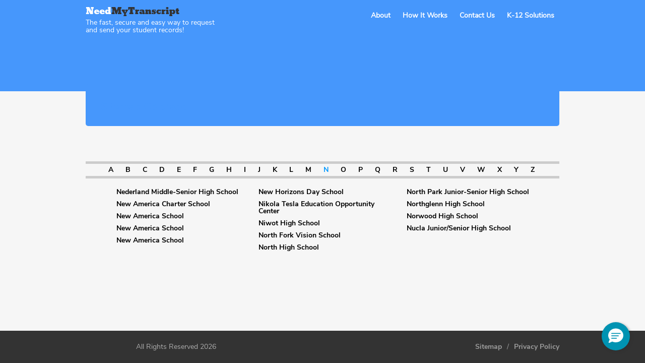

--- FILE ---
content_type: text/html; charset=UTF-8
request_url: https://www.needmytranscript.com/sitemap/CO/N
body_size: 10682
content:
<!DOCTYPE html PUBLIC "-//W3C//DTD XHTML 1.0 Strict//EN" "http://www.w3.org/TR/xhtml1/DTD/xhtml1-strict.dtd">

<html xmlns="http://www.w3.org/1999/xhtml"  xmlns:fb="http://ogp.me/ns/fb#">
<head>
    <meta http-equiv="content-type" content="text/html; charset=utf-8" />
    
    <title>Colorado High School Transcript Request - N | NeedMyTranscript</title>   
            
    <meta name="keywords" content="Site Map | NeedMyTranscript, Colorado High School Transcript Request - N | NeedMyTranscript" />
    <meta name="description" content="Colorado High School Transcript Request - N | NeedMyTranscript" />
    <meta name="viewport" content="initial-scale=1.0, width=device-width"/>
    <meta name='robots' content='index, follow' />
    <meta name="google-translate-customization" content="23e6f4b51de924ad-22742d7e28ae185f-g828be6698ee9befb-14" />
    <noscript>
        <meta http-equiv="refresh" content="1; URL=https://www.needmytranscript.com/nojs">
     </noscript>
    <!--[if lt IE 9]>
            <script src="//html5shiv.googlecode.com/svn/trunk/html5.js"></script>
    <![endif]-->      

    <link rel="icon" href="https://www.needmytranscript.com/static/images/favicon.png" type="image/x-icon" /> 
    <link rel="shortcut icon" href="https://www.needmytranscript.com/static/images/favicon.png" type="image/x-icon" /> 
        <link rel='stylesheet' href='https://www.needmytranscript.com/static/css/ui/jquery.ui.base.css' type='text/css'/><link rel='stylesheet' href='https://www.needmytranscript.com/static/css/ui/jquery.ui.theme.css' type='text/css'/><link rel='stylesheet' href='https://www.needmytranscript.com/static/css/themes/main/master.css' type='text/css'/><link rel='stylesheet' href='https://www.needmytranscript.com/static/js/signature/jquery.signaturepad.css' type='text/css'/>        
    
    <!--[if lt IE 9]><script src="https://www.needmytranscript.com/static/js/signature/flashcanvas.js"></script><![endif]-->

    <!-- Google Tag Manager -->
    <script>(function(w,d,s,l,i){w[l]=w[l]||[];w[l].push({'gtm.start':
    new Date().getTime(),event:'gtm.js'});var f=d.getElementsByTagName(s)[0],
    j=d.createElement(s),dl=l!='dataLayer'?'&l='+l:'';j.async=true;j.src=
    'https://www.googletagmanager.com/gtm.js?id='+i+dl;f.parentNode.insertBefore(j,f);
    })(window,document,'script','dataLayer','GTM-KLBH39X');</script>
    <!-- End Google Tag Manager -->

    <meta name="google-site-verification" content="BeGyJ-AY2koS6uOGqtv84tcudBhCag8DJKdJdIhQnyY">
    <meta name="ahrefs-site-verification" content="0b75c419710d7e6fa2b2aff11eda183f35c1f944281e4b72771d54eb755a451f">

    <script type="text/javascript">
        var base_url               = 'https://www.needmytranscript.com/';
        var is_agency_mode         = 'no';
        var stripe_publishable_key = 'pk_live_51HwB7hKi53rOUo60IHFvkf3gbjh6yqQJvw5htwQECl9Y787mkDlI6OZeJIKCGR6SgmN759TCOTVfKvag2rGWFw0i00PR35Pxyq';
    </script>
<script>;(function (d, s, c) {var j = d.createElement(s),t = d.getElementsByTagName(s)[0]; j.src = 'https://assets.observeinc.com/dist/bundles/apm-rum.umd.min.js'; j.onload = function() {elasticApm.init(c)}; t.parentNode.insertBefore(j, t) })(document, 'script', {environment: 'parchment-prod-us-west-2', serviceName: 'need-my-transcript', serverUrlPrefix: '?environment=parchment-prod-us-west-2&serviceName=need-my-transcript', serverUrl: 'https://103443579803.collect.observeinc.com/v1/http/rum', breakdownMetrics: true, distributedTracingOrigins: ['*'], distributedTracingHeaderName: 'X-Observe-Rum-Id', propagateTracestate: true, logLevel: 'error', session:true, apiVersion: 2, apmRequest({ xhr }) { xhr.setRequestHeader('Authorization', 'Bearer ds16aNCjtiqfrZoQQXD4:VgG_8TeNhVZY0caFZdlGSPDr7MOuir6v'); return true }})</script></head>
<body class="main_page">
    <!--<div id="google_translate_element"></div>-->
           <script type="text/javascript">
            function googleTranslateElementInit() {
                REQUEST_URI = "/sitemap/CO/N";
                if( REQUEST_URI == '/'){
                   new google.translate.TranslateElement({pageLanguage: 'en', layout: google.translate.TranslateElement.InlineLayout.HORIZONTAL}, 'google_translate_element');
                }else{
                    if( google.translate.TranslateElement().a.cd != 'en' )
                        new google.translate.TranslateElement({pageLanguage: 'en', layout: google.translate.TranslateElement.InlineLayout.HORIZONTAL}, 'google_translate_element');
                }
            }
        </script>
        <!-- <script type="text/javascript" src="//translate.google.com/translate_a/element.js?cb=googleTranslateElementInit"></script> -->
    <header class="clearfix main_header blue_header" >
	<div class="wrapper">
		<div class="left general_logo">
			<a href="https://www.needmytranscript.com/"><img src="https://www.needmytranscript.com/static/images/themes/main/logo_blue_header.png" alt=""></a>
			<p style="line-height: 15px; margin-top: 2px;">The fast, secure and easy way to request<br> and send your student records!</p>
		</div>
		<div class="right menu_block">
			<div class="mobile_menu">
				<span class="icon-bar"></span>
				<span class="icon-bar"></span>
				<span class="icon-bar"></span>
			</div>
			<ul class="menu_list">
				<li style="width: 260px; line-height: 20px;margin-top: -10px;"><a href="javascript:void(0);" rel="imporant_message" class="popup_page" style="color: blue;"></a></li>
				<li><a href="javascript:void(0);" rel="about" class="popup_page">About</a></li>
				<li><a href="javascript:void(0);" rel="how_it_works" class="popup_page">How It Works</a></li>
				<li><a href="/contact-us" rel="contact" class="">Contact Us</a></li>
				</li>
				<li><a href="https://www.needmytranscript.com/k-12solutions">K-12 Solutions</a></li>
						    </ul>
		</div>	
		<div class="clearfix"></div>			
	</div>		
</header><section id="content">
	<article class="wrapper sitemap">
		<div class="top">
						<h1>Sitemap  Colorado </h1>
		</div>
	</article>
</section>
<div id="main" class="wrapper home sitemap">
	<section id="middle" style="height:auto; overflow:hidden; text-align:center; ">
					<div class="alphas">
									<a href="https://www.needmytranscript.com/sitemap/CO/A" >A</a>&nbsp;
									<a href="https://www.needmytranscript.com/sitemap/CO/B" >B</a>&nbsp;
									<a href="https://www.needmytranscript.com/sitemap/CO/C" >C</a>&nbsp;
									<a href="https://www.needmytranscript.com/sitemap/CO/D" >D</a>&nbsp;
									<a href="https://www.needmytranscript.com/sitemap/CO/E" >E</a>&nbsp;
									<a href="https://www.needmytranscript.com/sitemap/CO/F" >F</a>&nbsp;
									<a href="https://www.needmytranscript.com/sitemap/CO/G" >G</a>&nbsp;
									<a href="https://www.needmytranscript.com/sitemap/CO/H" >H</a>&nbsp;
									<a href="https://www.needmytranscript.com/sitemap/CO/I" >I</a>&nbsp;
									<a href="https://www.needmytranscript.com/sitemap/CO/J" >J</a>&nbsp;
									<a href="https://www.needmytranscript.com/sitemap/CO/K" >K</a>&nbsp;
									<a href="https://www.needmytranscript.com/sitemap/CO/L" >L</a>&nbsp;
									<a href="https://www.needmytranscript.com/sitemap/CO/M" >M</a>&nbsp;
									<a href="https://www.needmytranscript.com/sitemap/CO/N" class="current">N</a>&nbsp;
									<a href="https://www.needmytranscript.com/sitemap/CO/O" >O</a>&nbsp;
									<a href="https://www.needmytranscript.com/sitemap/CO/P" >P</a>&nbsp;
									<a href="https://www.needmytranscript.com/sitemap/CO/Q" >Q</a>&nbsp;
									<a href="https://www.needmytranscript.com/sitemap/CO/R" >R</a>&nbsp;
									<a href="https://www.needmytranscript.com/sitemap/CO/S" >S</a>&nbsp;
									<a href="https://www.needmytranscript.com/sitemap/CO/T" >T</a>&nbsp;
									<a href="https://www.needmytranscript.com/sitemap/CO/U" >U</a>&nbsp;
									<a href="https://www.needmytranscript.com/sitemap/CO/V" >V</a>&nbsp;
									<a href="https://www.needmytranscript.com/sitemap/CO/W" >W</a>&nbsp;
									<a href="https://www.needmytranscript.com/sitemap/CO/X" >X</a>&nbsp;
									<a href="https://www.needmytranscript.com/sitemap/CO/Y" >Y</a>&nbsp;
									<a href="https://www.needmytranscript.com/sitemap/CO/Z" >Z</a>&nbsp;
							</div>
							<div class="states_list">
															<a href="https://www.needmytranscript.com/CO/Nederland/nederland-middle-senior-high-school/597-eldora-road">Nederland Middle-Senior High School</a>			
																				<a href="https://www.needmytranscript.com/CO/Gypsum/new-america-charter-school/500-red-table-drive">New America Charter School</a>			
																				<a href="https://www.needmytranscript.com/CO/Denver/new-america-school/p-o-box-201015">New America School</a>			
																				<a href="https://www.needmytranscript.com/CO/Lakewood/new-america-school/1005-wadsworth-blvd">New America School</a>			
																				<a href="https://www.needmytranscript.com/CO/Denver/new-america-school/11700-irma-drive">New America School</a>			
																																																																																														</div>
				<div class="states_list">
																																																												<a href="https://www.needmytranscript.com/CO/Colorado-Springs/new-horizons-day-school/2883-south-circle-drive">New Horizons Day School</a>			
																				<a href="https://www.needmytranscript.com/CO/Colorado-Springs/nikola-tesla-education-opportunity-center/2560-international-circle">Nikola Tesla Education Opportunity Center</a>			
																				<a href="https://www.needmytranscript.com/CO/Niwot/niwot-high-school/8989-e.-niwot-road">Niwot High School</a>			
																				<a href="https://www.needmytranscript.com/CO/Delta/north-fork-vision-school/7655-2075-road">North Fork Vision School</a>			
																				<a href="https://www.needmytranscript.com/CO/Denver/north-high-school/2960-north-speer-boulevard">North High School</a>			
																																																	</div>
				<div class="states_list">
																																																																																																									<a href="https://www.needmytranscript.com/CO/Walden/north-park-junior-senior-high-school/p-o-box-798">North Park Junior-Senior High School</a>			
																				<a href="https://www.needmytranscript.com/CO/Northglenn/northglenn-high-school/601-west-100th-place">Northglenn High School</a>			
																				<a href="https://www.needmytranscript.com/CO/Norwood/norwood-high-school/p-o-box-448">Norwood High School</a>			
																				<a href="https://www.needmytranscript.com/CO/Nucla/nucla-juniorsenior-high-school/p-o-box-570">Nucla Junior/Senior High School</a>			
													</div>		
						</section>
</div><footer >
	<div class="wrapper">
				<div class="right footer_links">
			<a href="https://www.needmytranscript.com/sitemap">Sitemap</a><span class="separator">/</span><a href="javascript:void(0);" rel="privacy" class="popup_page">Privacy Policy</a>
			<div class="clearfix"></div>
		</div>
				<div class="copyright">All Rights Reserved 2026</div>
		<div class="clearfix"></div>
	</div>
</footer>

<div class="pop_up_page_box" id="imporant_message">
	<div class="close"></div>
	<div class="clear"></div>
	<div class="content">
		
	</div>
</div>
<div class="pop_up_page_box" id="about">
	<div class="close"></div>
	<div class="clear"></div>
	<div class="content">
		<h3 class="center_title">About our Service</h3>
<div class="content_block">
<p>This is a secure online service that is being made available to you by NeedMyTranscript.com, a Charlotte, NC based company that specializes in secure document management for the Education marketplace. Our online service automates the process of requesting student records and authorizing the High School or District to release those records to agencies, educational institutions, employers or persons that you specify.</p>

<p>Our primary goal is to make the process of requesting a student record easy, secure and protective of student's privacy rights. We have received and serviced requests from all 50 states, covering more than 18,000 individual high schools. Fast, Secure, Private. Let yours be the next one!</p>

<p>You are not required to use this service. If you prefer to contact the high school or district directly to request your transcript, please do not complete our online form.</p>

<p>For more information about Student Privacy, click here: <a href="http://www2.ed.gov/policy/gen/guid/fpco/ferpa/index.html">FERPA</a></p>

<p>For more information about our privacy policy, click here: <a href="javascript:void(0);" rel="privacy" class="popup_page">Privacy Policy</a></p>

<p>Please read our Terms of Service and Refund Policy before placing your order: <a href="javascript:void(0);" rel="terms" class="popup_page">Terms of Service</a></p>
</div>	</div>
</div>
<div class="pop_up_page_box" id="cst_note">
	<div class="close"></div>
	<div class="clear"></div>
	<div class="content">
		<h3 class="center_title">Notice to Our Customers</h3>
<div class="content_block">
<p>
The security of our customers’ data is of paramount importance to NeedMyTranscript.  
That is why when NeedMyTranscript recently became aware of a specific vulnerability in the security of 
some of our files, we fixed that vulnerability within hours, ordered a security scan by 
our host provider to confirm that no malware was installed, and hired an experienced cybersecurity 
firm to investigate and assist with security.  We have also performed follow-up fixes to enhance the security of your data.  Fortunately, to date no malware has been found. We also do not believe that any customer information was accessed by someone intending to commit identity theft, although our investigation continues.  We look forward to implementing appropriate recommendations from the cybersecurity firm and continuing to provide efficient service to our customers. 
</p>
<br />
<p>
Please be assured that, as part of our ongoing efforts to protect our customers’ information,
 NeedMyTranscript does not store customer high school transcripts, credit card numbers or full 
 social security numbers on our website.  We also use a third party payment system so your credit 
 card information is not processed, stored nor viewable on our site.  Although we don’t believe that 
 you are at risk of harm as a result of this vulnerability, we still recommend that all of our customers use 
 good judgment in not responding to emails or other inquiries by those posing as a financial institution or 
 other entities seeking your personal information.  If you have any reason to believe your information on our 
 site has been improperly accessed and used by a third party, please contact us via email at 
 <a href="mailto:privacy@needmytranscript.com">privacy@needmytranscript.com</a> as soon as possible. 
</p>
<br />
<p>We apologize for any inconvenience this may cause and hope this information is useful to you.  We thank you for your business.  </p>
</div>

 

	</div>
</div>
<div class="pop_up_page_box" id="contact">
	<div class="close"></div>
	<div class="clear"></div>
	<div class="content">
		<h3 class="center_title">Contact Us</h3>
<div class="content_block">
<p>If you are a "Requester" and have questions, or need assistance, please email us at: <a href="mailto:support@needmytranscript.com">support@needmytranscript.com</a></p>

<p>Please remember you are not required to use this service. If you prefer to contact the high school or district directly to request your transcript, please do not complete our online form.</p>

<p>For more information about Student Privacy, click here: <a href="http://www2.ed.gov/policy/gen/guid/fpco/ferpa/index.html">FERPA</a></p>

<p>For more information about our privacy policy, click here: <a href="javascript:void(0);" class="popup_page" rel="privacy">Privacy Policy</a></p>

<p>Please read our Terms of Service and Refund Policy before placing your order: <a href="javascript:void(0);" class="popup_page" rel="terms">Terms of Service</a></p>

<br/>

<p>If you are a records administrator from an educational institution, and would like to learn more about our services, please email us at: <a href="mailto:solutions@needmytranscript.com">solutions@needmytranscript.com.</a></p>

<p>We will send you a link to a live demonstration of our Student Records Request Tracking System and Dashboard.</p>
</div>	</div>
</div>

<div class="pop_up_page_box" id="how_it_works">
	<div class="close"></div>
	<div class="clear"></div>
	<div class="content">
		<h3 class="center_title">How It Works</h3>
<div class="content_block">
<p>You order an aspect of your student record online, sign an online release authorizing your high school to release your records to your designated recipients, and pay document handling and shipping fees online. We do the rest!</p>

<p>We will submit the request to the transcript center that has your record, handle all shipping fees and handling procedures required to ensure your student record is delivered in an expedited manner. </p>

<p style="text-align:right;"><a href="https://needmytranscript.com/termofservice" rel="terms" class="_popup_page">Read our Terms of Service</a></p>
</div>	</div>
</div>	

<div class="pop_up_page_box" id="privacy">
	<div class="close"></div>
	<div class="clear"></div>
	<div class="content">
		<h3 class="center_title">Our Commitment To Privacy</h3>
<div class="content_block">
<p>Your privacy is important to us. To better protect your privacy we provide this notice explaining our online information practices and the choices you can make about the way your information is collected and used. To make this notice easy to find, we make it available on our homepage and at every point where personally identifiable information may be requested.</p>
<p>The Information We Collect:</p>
<p>This notice applies to all information collected or submitted on the NeedMyTranscript.com website. As you request your transcript, we are required to collect the following personal information:</p>
<ul>
	<li>Name</li>
	<li>Address</li>
	<li>Email address</li>
	<li>Phone number</li>	
	<li>Date of Birth</li>
	<li>Depending out the requirements of specific high school records offices, we may be required to collect the last 4 digits of your SSN</li>
	<li>Depending out the requirements of specific high school records offices, we may be required to collect a copy of your state issued ID</li>
</ul>

<p>On some pages, you can submit information about other institutions. For example, if you request a transcript and want it sent directly to the institution, you will need to submit the recipient's address. In this circumstance, the types of personal information collected are:</p>

<ul>
	<li>Institution Name</li>
	<li>Address</li>
</ul>

<p>The Way We Use Information:</p>

<p>We use the information you provide about yourself when placing an order only to complete that order. We do not share this information with outside parties except to the extent necessary to complete that order or to the extent you authorize us to share it based on your “Opt In” election to do so.</p>
<p>We use return email addresses to answer the email we receive and to send you the link to your completed form. Such addresses are not used for any other purpose and are not shared with outside parties.</p>
<p>Information you submit on our website will not be used for this purpose unless you select “Yes” to the option to share information with Universities, Colleges and Other Education Institutions. You may also select “Yes” to the question, “Would you like for your High School or District to use your information to update the Alumni Database? If you select “yes”, to either of the Opt In options, the following information may be shared:</p>
<ul>
	<li>Name</li>
	<li>Address</li>
	<li>Email</li>
	<li>DOB</li>
	<li>Educational Institutions</li>
</ul>

<p>Our Commitment To Data Security</p>
<p>To prevent unauthorized access, maintain data accuracy, and ensure the correct use of information, 
	we have put in place commercially reasonable physical, electronic, and managerial procedures to safeguard and secure the information we collect online.  
	These steps include a secure socket layer (SSL) that is utilized for all communication between the customer browser and the hosted application, having 
	customers pay via PayPal so that credit card information is not  accepted or stored on this site, and IP Limiting.  These measures are designed to 
	protect such personal information from an unauthorized person when you are using this Site.  Unfortunately data, including e-mail and electronic 
	communications, submitted over the Internet is subject to the risk of being accessed by unauthorized third parties.  No security system is fail-safe 
	and we unfortunately cannot guarantee the information you provide will never be obtained by unauthorized persons.  By using this website, you acknowledge
	 and accept this risk. There are some steps you can take that may help protect your own personal information.  For example: (a) do not share your ID or password with anyone; (b) change your password regularly; (c) remember to sign off once you have submitted an application for a service online, or completed a secure online session; and (d) only provide your access ID when your browser indicates an encrypted connection, such as Secure Socket Layer (SSL), directly to the Site or to another site you have investigated and fully trust.
</p>
<p>As between you and NeedMyTranscript, any information or material submitted to NeedMyTranscript in connection with this Site is provided on a non-confidential and non-proprietary basis.  By submitting information and material through this Site, you authorize NeedMyTranscript the right  to use that information</p>
<p>Our Commitment To Children's Privacy:</p>
<p>Protecting the privacy of the very young is especially important. For that reason, we never collect or maintain information at our website from those we actually know are under 13, and no part of our website is structured to attract anyone under 13.</p>
<p>How To Contact Us</p>
<p>Should you have other questions or concerns about these privacy policies, please call us at 1888-446-6586 or send us an email at support@needmytranscript.com</p>
</div>	</div>
</div>

<div class="pop_up_page_box" id="terms">
	<div class="close"></div>
	<div class="clear"></div>
	<div class="content">
		
<h3 class="center_title">Terms of Service and Refund Policy</h3>
<div class="content_block">
<ul class="main_list">
	<li>1.	You are using this service on a voluntary basis.  The service is designed to expedite the process of requesting and authorizing your high school or district to release an aspect of your student record (transcript, immunization record, grad verification) to a designated person, institution or agency.  If you prefer to work directly with the high school or district to request your transcript, please do not use this service to submit a request.</li>
	<li>2.	If you use this service, you will receive an email confirming your order.  You can reply to the confirmation or contact us with questions anytime at support@needmytranscript.com to follow up on your request. Requests for follow up and order tracking can be made 7 business days after you have submitted your request by emailing us at <a href="mailto:support@needmytranscript.com">support@needmytranscript.com</a>.</li>
	<li>3.	We do not use your personal information for any reason other than those required to fulfill your request.  Please see our <a href="javascript:void(0);" rel="privacy" class="popup_page">Privacy Policy</a> for details.</li>
	<li>4.	We are responsible for submitting your signed request to the high school or district within 24 hours receipt of your online order.  Unless otherwise specified, we use the Unites States Postal Service (USPS) for all mailings.  Typically, the delivery time for Standard mail is 2-4 business days.  We are not responsible for any delays experienced by the USPS. </li>
	<li>5.	We are responsible for submitting your signed request and applicable documents fees to the correct transcript processing location (high school or district).  We are not responsible for any delays in fulfilling your order once the high school or district has received your signed request and payment from us.  Typically, a high school or district will fulfill transcript requests within 5-20 business days of receipt.  The high school or district may experience unusual delays in fulfilling your order for the following reasons.
		<ul>
			<li>a)	Planned and Unplanned School Closures</li>
			<li>b)	Seasonal High Volume</li>
			<li>c)	Limited Office Hours </li>
			<li>d)	Limited Staffing</li>
			<li>e)	Lost, Damaged or Misplaced Records</li>
		</ul>
	</li>
	<li>6.	We are responsible for submitting a request that complies with the High School or District generally accepted practices and fees for accepting requests for student records.  If the school refuses to accept your signed request for any reason not specified in section 5 (a) – 5 (g) below, we will refund you the full amount of your fees minus a $3.00 cancellation processing fee. Refunds do not apply if any of the following conditions exist with your request: 
		<ul>
			<li>a)	The school or district is not able to locate your student record.</li>
			<li>b)	The school or district no longer has copies of your student record.</li>
			<li>c)	You provided false, invalid or inaccurate information on your request form.</li>
			<li>d)	You did not respond to school or district requests for additional information about your request.</li>
			<li>e)	You are not able to meet the identity verification requirements of the school or district. </li>
			<li>f)	You have outstanding obligations to the school that block you from receiving services. </li>	
			<li>g)  You did not attend the high school that you selected on our website.</li>	
		</ul>
	</li>
</ul>
<h3 class="center_title">Refund Policy</h3>
<p>&nbsp;</p>
<p>Customer Satisfaction is our top priority. If you have any questions, concerns or would like to request a refund please contact us at <a href="mailto:support@needmytranscript.com">support@needmytranscript.com</a>.</p>
<p>Please note there is a $3.00 cancellation processing fee for all refunds. Refunds can only be issued within 90 days of the original charge.</p>
<p>Also, we do not refund any school documents fees that have already been submitted to the High School or School District.</p>
</div>
	</div>
</div>
<script src="https://code.jquery.com/jquery-1.11.3.js"></script>
<script type="text/javascript">var jQuery_1_11_3 = jQuery.noConflict();</script>

<div class="pop_up_page_box" id="ged_block">
    <div class="close"></div>
    <div class="clear"></div>
    <div class="content">
        <div class="content_block">
							<p>NeedMyTranscript does not handle GEDs. If you need to request your GED please click on the link below and you will be redirected to the GED Testing Services website. Please contact them directly for any questions or concerns.</p>
				<p><a href="https://ged.com/life_after_ged">https://ged.com/life_after_ged</a></p>
			         </div>
     </div>
</div>	

<div class="overlay"></div>

<div id="dialog-modal" title="NeedMyTranscript" class="hidden"></div>

<script type='text/javascript' src='https://www.needmytranscript.com/static/js/jquery/jquery-1.7.1.min.js'></script><script type='text/javascript' src='https://www.needmytranscript.com/static/js/admin/ui/ui.core.js'></script><script type='text/javascript' src='https://www.needmytranscript.com/static/js/admin/ui/ui.widget.js'></script><script type='text/javascript' src='https://www.needmytranscript.com/static/js/admin/ui/ui.position.js'></script><script type='text/javascript' src='https://www.needmytranscript.com/static/js/admin/ui/ui.mouse.js'></script><script type='text/javascript' src='https://www.needmytranscript.com/static/js/admin/ui/ui.dialog.js'></script><script type='text/javascript' src='https://www.needmytranscript.com/static/js/signature/jquery.signaturepad.min.js'></script><script type='text/javascript' src='https://www.needmytranscript.com/static/js/signature/json2.min.js'></script><script type='text/javascript' src='https://www.needmytranscript.com/static/js/jquery/scroll_to.js'></script><script type='text/javascript' src='https://www.needmytranscript.com/static/js/jquery/jquery.jqtransform.js'></script><script type='text/javascript' src='https://www.needmytranscript.com/static/js/main.js'></script><!-- Google Tag Manager (noscript) -->
<noscript><iframe src="https://www.googletagmanager.com/ns.html?id=GTM-KLBH39X"
height="0" width="0" style="display:none;visibility:hidden"></iframe></noscript>
<!-- End Google Tag Manager (noscript) -->
<script type='text/javascript'>
	function initEmbeddedMessaging() {
		try {
			embeddedservice_bootstrap.settings.language = 'en_US'; // For example, enter 'en' or 'en-US'

            window.addEventListener("onEmbeddedMessagingReady", () => {
                    
                // Send data to Salesforce
                embeddedservice_bootstrap.prechatAPI.setHiddenPrechatFields({
                    "Site" : "Parchment NMT Chat",
                    "Product_Family" : "Parchment Award & Pathways"
                    });
                
            });

			embeddedservice_bootstrap.init(
				'00DA0000000Ibsk',
				'Parchment_NMT_Chat',
				'https://instructure.my.site.com/ESWParchmentNMTChat1738294400611',
				{
					scrt2URL: 'https://instructure.my.salesforce-scrt.com'
				}
			);
		} catch (err) {
			console.error('Error loading Embedded Messaging: ', err);
		}
	};
</script>
<script type='text/javascript' src='https://instructure.my.site.com/ESWParchmentNMTChat1738294400611/assets/js/bootstrap.min.js' onload='initEmbeddedMessaging()'></script>
<!-- begin email validation code -->
<script src="https://cdnjs.cloudflare.com/ajax/libs/mailcheck/1.1.2/mailcheck.min.js"
		integrity="sha512-xbDYG2aNoxRNdWVXnGkOBrCafX3GZ7+8lSfSOjkpvUmHLwZSFxrcX9aMXsBAbUeus18rxTCiAg5bj5v2EYQUJw=="
		crossorigin="anonymous" referrerpolicy="no-referrer"></script>
<script>
	var domains = ['hotmail.com', 'live.com', 'gmail.com', 'aol.com', 'yahoo.com', 'icloud.com', 'me.com'];
	var TLD = ["com", "net", "org", "edu", "us", "gov"];

	// Get a list of all email inputs on the page
	var emailInputs = document.querySelectorAll('.email');

	// Loop through each email input
	emailInputs.forEach(element => {
		// Add a blue event listener to each email input
		element.addEventListener('blur', function () {
			// Use the mailcheck.js library to check the email address
			Mailcheck.run({
				email: element.value,
				domains: domains,
				topLevelDomains: TLD,
				suggested: function(suggestion) {
										// Check if a suggestion node already exists
					if (document.getElementById(element.name + "_suggestion")) {
						// If it does, remove it
						document.getElementById(element.name + "_suggestion").remove();
					}
					// When a suggestion is found, create a suggestion link node
					var suggestionLink = document.createElement('p');
					suggestionLink.id = `${ element.name }_suggestion`;
					suggestionLink.innerHTML = `Did you mean <a href="javascript:replaceEmail('${ element.name }', '${ suggestion.full }')">${ suggestion.full }</a>?`;
					element.parentNode.insertBefore(suggestionLink, element.nextSibling);
				},
				empty: function() {
					// callback code
				}
			});
		})
	});

	// Replace the email address with the suggestion
	// This function is called when the user clicks on the suggestion link
	function replaceEmail(elementName, suggestion) {
		console.log(elementName);
		var element = document.getElementsByName(elementName);
		element[0].value = suggestion;
		document.getElementById(elementName + "_suggestion").remove();
	}
</script>
<!-- end email validation code -->
</body>
</html>
